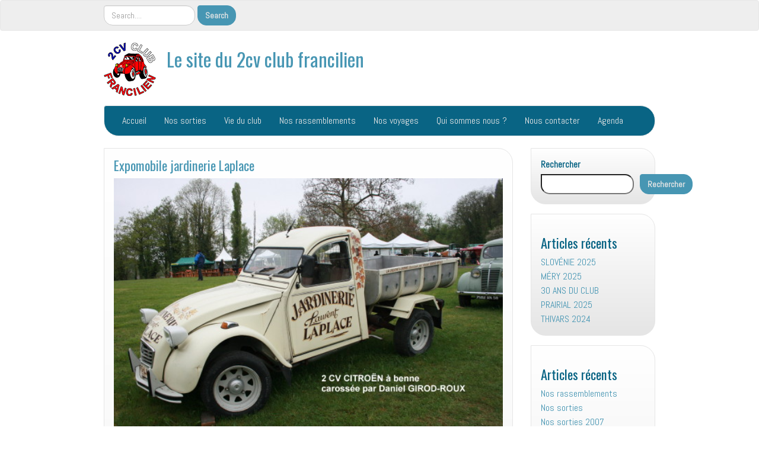

--- FILE ---
content_type: text/html; charset=UTF-8
request_url: https://2cvclubfrancilien.fr/expomobile-jardinerie-laplace
body_size: 16779
content:
<!DOCTYPE html>
<!--[if IE 7]>
<html class="ie ie7" lang="fr-FR">
<![endif]-->
<!--[if IE 8]>
<html class="ie ie8" lang="fr-FR">
<![endif]-->
<!--[if !(IE 7) | !(IE 8)  ]><!-->
<html lang="fr-FR">
<!--<![endif]-->
<head>
<meta charset="UTF-8" />
<meta http-equiv="X-UA-Compatible" content="IE=edge">
<meta name="viewport" content="width=device-width, initial-scale=1">
<link rel="profile" href="http://gmpg.org/xfn/11" />
<link rel="pingback" href="https://2cvclubfrancilien.fr/xmlrpc.php" />
<!--[if lt IE 9]>
<script src="https://2cvclubfrancilien.fr/wp-content/themes/iamsocial/js/html5.js" type="text/javascript"></script>
<![endif]-->

<title>Expomobile jardinerie Laplace &#8211; Le site du 2cv club francilien</title>
<meta name='robots' content='max-image-preview:large' />
<link rel="alternate" type="application/rss+xml" title="Le site du 2cv club francilien &raquo; Flux" href="https://2cvclubfrancilien.fr/feed" />
<link rel="alternate" type="application/rss+xml" title="Le site du 2cv club francilien &raquo; Flux des commentaires" href="https://2cvclubfrancilien.fr/comments/feed" />
<link rel="alternate" type="text/calendar" title="Le site du 2cv club francilien &raquo; Flux iCal" href="https://2cvclubfrancilien.fr/events/?ical=1" />
<link rel="alternate" title="oEmbed (JSON)" type="application/json+oembed" href="https://2cvclubfrancilien.fr/wp-json/oembed/1.0/embed?url=https%3A%2F%2F2cvclubfrancilien.fr%2Fexpomobile-jardinerie-laplace" />
<link rel="alternate" title="oEmbed (XML)" type="text/xml+oembed" href="https://2cvclubfrancilien.fr/wp-json/oembed/1.0/embed?url=https%3A%2F%2F2cvclubfrancilien.fr%2Fexpomobile-jardinerie-laplace&#038;format=xml" />
<style id='wp-img-auto-sizes-contain-inline-css' type='text/css'>
img:is([sizes=auto i],[sizes^="auto," i]){contain-intrinsic-size:3000px 1500px}
/*# sourceURL=wp-img-auto-sizes-contain-inline-css */
</style>
<style id='wp-emoji-styles-inline-css' type='text/css'>

	img.wp-smiley, img.emoji {
		display: inline !important;
		border: none !important;
		box-shadow: none !important;
		height: 1em !important;
		width: 1em !important;
		margin: 0 0.07em !important;
		vertical-align: -0.1em !important;
		background: none !important;
		padding: 0 !important;
	}
/*# sourceURL=wp-emoji-styles-inline-css */
</style>
<link rel='stylesheet' id='wp-block-library-css' href='https://2cvclubfrancilien.fr/wp-includes/css/dist/block-library/style.min.css?ver=6.9' type='text/css' media='all' />
<style id='wp-block-categories-inline-css' type='text/css'>
.wp-block-categories{box-sizing:border-box}.wp-block-categories.alignleft{margin-right:2em}.wp-block-categories.alignright{margin-left:2em}.wp-block-categories.wp-block-categories-dropdown.aligncenter{text-align:center}.wp-block-categories .wp-block-categories__label{display:block;width:100%}
/*# sourceURL=https://2cvclubfrancilien.fr/wp-includes/blocks/categories/style.min.css */
</style>
<style id='wp-block-gallery-inline-css' type='text/css'>
.blocks-gallery-grid:not(.has-nested-images),.wp-block-gallery:not(.has-nested-images){display:flex;flex-wrap:wrap;list-style-type:none;margin:0;padding:0}.blocks-gallery-grid:not(.has-nested-images) .blocks-gallery-image,.blocks-gallery-grid:not(.has-nested-images) .blocks-gallery-item,.wp-block-gallery:not(.has-nested-images) .blocks-gallery-image,.wp-block-gallery:not(.has-nested-images) .blocks-gallery-item{display:flex;flex-direction:column;flex-grow:1;justify-content:center;margin:0 1em 1em 0;position:relative;width:calc(50% - 1em)}.blocks-gallery-grid:not(.has-nested-images) .blocks-gallery-image:nth-of-type(2n),.blocks-gallery-grid:not(.has-nested-images) .blocks-gallery-item:nth-of-type(2n),.wp-block-gallery:not(.has-nested-images) .blocks-gallery-image:nth-of-type(2n),.wp-block-gallery:not(.has-nested-images) .blocks-gallery-item:nth-of-type(2n){margin-right:0}.blocks-gallery-grid:not(.has-nested-images) .blocks-gallery-image figure,.blocks-gallery-grid:not(.has-nested-images) .blocks-gallery-item figure,.wp-block-gallery:not(.has-nested-images) .blocks-gallery-image figure,.wp-block-gallery:not(.has-nested-images) .blocks-gallery-item figure{align-items:flex-end;display:flex;height:100%;justify-content:flex-start;margin:0}.blocks-gallery-grid:not(.has-nested-images) .blocks-gallery-image img,.blocks-gallery-grid:not(.has-nested-images) .blocks-gallery-item img,.wp-block-gallery:not(.has-nested-images) .blocks-gallery-image img,.wp-block-gallery:not(.has-nested-images) .blocks-gallery-item img{display:block;height:auto;max-width:100%;width:auto}.blocks-gallery-grid:not(.has-nested-images) .blocks-gallery-image figcaption,.blocks-gallery-grid:not(.has-nested-images) .blocks-gallery-item figcaption,.wp-block-gallery:not(.has-nested-images) .blocks-gallery-image figcaption,.wp-block-gallery:not(.has-nested-images) .blocks-gallery-item figcaption{background:linear-gradient(0deg,#000000b3,#0000004d 70%,#0000);bottom:0;box-sizing:border-box;color:#fff;font-size:.8em;margin:0;max-height:100%;overflow:auto;padding:3em .77em .7em;position:absolute;text-align:center;width:100%;z-index:2}.blocks-gallery-grid:not(.has-nested-images) .blocks-gallery-image figcaption img,.blocks-gallery-grid:not(.has-nested-images) .blocks-gallery-item figcaption img,.wp-block-gallery:not(.has-nested-images) .blocks-gallery-image figcaption img,.wp-block-gallery:not(.has-nested-images) .blocks-gallery-item figcaption img{display:inline}.blocks-gallery-grid:not(.has-nested-images) figcaption,.wp-block-gallery:not(.has-nested-images) figcaption{flex-grow:1}.blocks-gallery-grid:not(.has-nested-images).is-cropped .blocks-gallery-image a,.blocks-gallery-grid:not(.has-nested-images).is-cropped .blocks-gallery-image img,.blocks-gallery-grid:not(.has-nested-images).is-cropped .blocks-gallery-item a,.blocks-gallery-grid:not(.has-nested-images).is-cropped .blocks-gallery-item img,.wp-block-gallery:not(.has-nested-images).is-cropped .blocks-gallery-image a,.wp-block-gallery:not(.has-nested-images).is-cropped .blocks-gallery-image img,.wp-block-gallery:not(.has-nested-images).is-cropped .blocks-gallery-item a,.wp-block-gallery:not(.has-nested-images).is-cropped .blocks-gallery-item img{flex:1;height:100%;object-fit:cover;width:100%}.blocks-gallery-grid:not(.has-nested-images).columns-1 .blocks-gallery-image,.blocks-gallery-grid:not(.has-nested-images).columns-1 .blocks-gallery-item,.wp-block-gallery:not(.has-nested-images).columns-1 .blocks-gallery-image,.wp-block-gallery:not(.has-nested-images).columns-1 .blocks-gallery-item{margin-right:0;width:100%}@media (min-width:600px){.blocks-gallery-grid:not(.has-nested-images).columns-3 .blocks-gallery-image,.blocks-gallery-grid:not(.has-nested-images).columns-3 .blocks-gallery-item,.wp-block-gallery:not(.has-nested-images).columns-3 .blocks-gallery-image,.wp-block-gallery:not(.has-nested-images).columns-3 .blocks-gallery-item{margin-right:1em;width:calc(33.33333% - .66667em)}.blocks-gallery-grid:not(.has-nested-images).columns-4 .blocks-gallery-image,.blocks-gallery-grid:not(.has-nested-images).columns-4 .blocks-gallery-item,.wp-block-gallery:not(.has-nested-images).columns-4 .blocks-gallery-image,.wp-block-gallery:not(.has-nested-images).columns-4 .blocks-gallery-item{margin-right:1em;width:calc(25% - .75em)}.blocks-gallery-grid:not(.has-nested-images).columns-5 .blocks-gallery-image,.blocks-gallery-grid:not(.has-nested-images).columns-5 .blocks-gallery-item,.wp-block-gallery:not(.has-nested-images).columns-5 .blocks-gallery-image,.wp-block-gallery:not(.has-nested-images).columns-5 .blocks-gallery-item{margin-right:1em;width:calc(20% - .8em)}.blocks-gallery-grid:not(.has-nested-images).columns-6 .blocks-gallery-image,.blocks-gallery-grid:not(.has-nested-images).columns-6 .blocks-gallery-item,.wp-block-gallery:not(.has-nested-images).columns-6 .blocks-gallery-image,.wp-block-gallery:not(.has-nested-images).columns-6 .blocks-gallery-item{margin-right:1em;width:calc(16.66667% - .83333em)}.blocks-gallery-grid:not(.has-nested-images).columns-7 .blocks-gallery-image,.blocks-gallery-grid:not(.has-nested-images).columns-7 .blocks-gallery-item,.wp-block-gallery:not(.has-nested-images).columns-7 .blocks-gallery-image,.wp-block-gallery:not(.has-nested-images).columns-7 .blocks-gallery-item{margin-right:1em;width:calc(14.28571% - .85714em)}.blocks-gallery-grid:not(.has-nested-images).columns-8 .blocks-gallery-image,.blocks-gallery-grid:not(.has-nested-images).columns-8 .blocks-gallery-item,.wp-block-gallery:not(.has-nested-images).columns-8 .blocks-gallery-image,.wp-block-gallery:not(.has-nested-images).columns-8 .blocks-gallery-item{margin-right:1em;width:calc(12.5% - .875em)}.blocks-gallery-grid:not(.has-nested-images).columns-1 .blocks-gallery-image:nth-of-type(1n),.blocks-gallery-grid:not(.has-nested-images).columns-1 .blocks-gallery-item:nth-of-type(1n),.blocks-gallery-grid:not(.has-nested-images).columns-2 .blocks-gallery-image:nth-of-type(2n),.blocks-gallery-grid:not(.has-nested-images).columns-2 .blocks-gallery-item:nth-of-type(2n),.blocks-gallery-grid:not(.has-nested-images).columns-3 .blocks-gallery-image:nth-of-type(3n),.blocks-gallery-grid:not(.has-nested-images).columns-3 .blocks-gallery-item:nth-of-type(3n),.blocks-gallery-grid:not(.has-nested-images).columns-4 .blocks-gallery-image:nth-of-type(4n),.blocks-gallery-grid:not(.has-nested-images).columns-4 .blocks-gallery-item:nth-of-type(4n),.blocks-gallery-grid:not(.has-nested-images).columns-5 .blocks-gallery-image:nth-of-type(5n),.blocks-gallery-grid:not(.has-nested-images).columns-5 .blocks-gallery-item:nth-of-type(5n),.blocks-gallery-grid:not(.has-nested-images).columns-6 .blocks-gallery-image:nth-of-type(6n),.blocks-gallery-grid:not(.has-nested-images).columns-6 .blocks-gallery-item:nth-of-type(6n),.blocks-gallery-grid:not(.has-nested-images).columns-7 .blocks-gallery-image:nth-of-type(7n),.blocks-gallery-grid:not(.has-nested-images).columns-7 .blocks-gallery-item:nth-of-type(7n),.blocks-gallery-grid:not(.has-nested-images).columns-8 .blocks-gallery-image:nth-of-type(8n),.blocks-gallery-grid:not(.has-nested-images).columns-8 .blocks-gallery-item:nth-of-type(8n),.wp-block-gallery:not(.has-nested-images).columns-1 .blocks-gallery-image:nth-of-type(1n),.wp-block-gallery:not(.has-nested-images).columns-1 .blocks-gallery-item:nth-of-type(1n),.wp-block-gallery:not(.has-nested-images).columns-2 .blocks-gallery-image:nth-of-type(2n),.wp-block-gallery:not(.has-nested-images).columns-2 .blocks-gallery-item:nth-of-type(2n),.wp-block-gallery:not(.has-nested-images).columns-3 .blocks-gallery-image:nth-of-type(3n),.wp-block-gallery:not(.has-nested-images).columns-3 .blocks-gallery-item:nth-of-type(3n),.wp-block-gallery:not(.has-nested-images).columns-4 .blocks-gallery-image:nth-of-type(4n),.wp-block-gallery:not(.has-nested-images).columns-4 .blocks-gallery-item:nth-of-type(4n),.wp-block-gallery:not(.has-nested-images).columns-5 .blocks-gallery-image:nth-of-type(5n),.wp-block-gallery:not(.has-nested-images).columns-5 .blocks-gallery-item:nth-of-type(5n),.wp-block-gallery:not(.has-nested-images).columns-6 .blocks-gallery-image:nth-of-type(6n),.wp-block-gallery:not(.has-nested-images).columns-6 .blocks-gallery-item:nth-of-type(6n),.wp-block-gallery:not(.has-nested-images).columns-7 .blocks-gallery-image:nth-of-type(7n),.wp-block-gallery:not(.has-nested-images).columns-7 .blocks-gallery-item:nth-of-type(7n),.wp-block-gallery:not(.has-nested-images).columns-8 .blocks-gallery-image:nth-of-type(8n),.wp-block-gallery:not(.has-nested-images).columns-8 .blocks-gallery-item:nth-of-type(8n){margin-right:0}}.blocks-gallery-grid:not(.has-nested-images) .blocks-gallery-image:last-child,.blocks-gallery-grid:not(.has-nested-images) .blocks-gallery-item:last-child,.wp-block-gallery:not(.has-nested-images) .blocks-gallery-image:last-child,.wp-block-gallery:not(.has-nested-images) .blocks-gallery-item:last-child{margin-right:0}.blocks-gallery-grid:not(.has-nested-images).alignleft,.blocks-gallery-grid:not(.has-nested-images).alignright,.wp-block-gallery:not(.has-nested-images).alignleft,.wp-block-gallery:not(.has-nested-images).alignright{max-width:420px;width:100%}.blocks-gallery-grid:not(.has-nested-images).aligncenter .blocks-gallery-item figure,.wp-block-gallery:not(.has-nested-images).aligncenter .blocks-gallery-item figure{justify-content:center}.wp-block-gallery:not(.is-cropped) .blocks-gallery-item{align-self:flex-start}figure.wp-block-gallery.has-nested-images{align-items:normal}.wp-block-gallery.has-nested-images figure.wp-block-image:not(#individual-image){margin:0;width:calc(50% - var(--wp--style--unstable-gallery-gap, 16px)/2)}.wp-block-gallery.has-nested-images figure.wp-block-image{box-sizing:border-box;display:flex;flex-direction:column;flex-grow:1;justify-content:center;max-width:100%;position:relative}.wp-block-gallery.has-nested-images figure.wp-block-image>a,.wp-block-gallery.has-nested-images figure.wp-block-image>div{flex-direction:column;flex-grow:1;margin:0}.wp-block-gallery.has-nested-images figure.wp-block-image img{display:block;height:auto;max-width:100%!important;width:auto}.wp-block-gallery.has-nested-images figure.wp-block-image figcaption,.wp-block-gallery.has-nested-images figure.wp-block-image:has(figcaption):before{bottom:0;left:0;max-height:100%;position:absolute;right:0}.wp-block-gallery.has-nested-images figure.wp-block-image:has(figcaption):before{backdrop-filter:blur(3px);content:"";height:100%;-webkit-mask-image:linear-gradient(0deg,#000 20%,#0000);mask-image:linear-gradient(0deg,#000 20%,#0000);max-height:40%;pointer-events:none}.wp-block-gallery.has-nested-images figure.wp-block-image figcaption{box-sizing:border-box;color:#fff;font-size:13px;margin:0;overflow:auto;padding:1em;text-align:center;text-shadow:0 0 1.5px #000}.wp-block-gallery.has-nested-images figure.wp-block-image figcaption::-webkit-scrollbar{height:12px;width:12px}.wp-block-gallery.has-nested-images figure.wp-block-image figcaption::-webkit-scrollbar-track{background-color:initial}.wp-block-gallery.has-nested-images figure.wp-block-image figcaption::-webkit-scrollbar-thumb{background-clip:padding-box;background-color:initial;border:3px solid #0000;border-radius:8px}.wp-block-gallery.has-nested-images figure.wp-block-image figcaption:focus-within::-webkit-scrollbar-thumb,.wp-block-gallery.has-nested-images figure.wp-block-image figcaption:focus::-webkit-scrollbar-thumb,.wp-block-gallery.has-nested-images figure.wp-block-image figcaption:hover::-webkit-scrollbar-thumb{background-color:#fffc}.wp-block-gallery.has-nested-images figure.wp-block-image figcaption{scrollbar-color:#0000 #0000;scrollbar-gutter:stable both-edges;scrollbar-width:thin}.wp-block-gallery.has-nested-images figure.wp-block-image figcaption:focus,.wp-block-gallery.has-nested-images figure.wp-block-image figcaption:focus-within,.wp-block-gallery.has-nested-images figure.wp-block-image figcaption:hover{scrollbar-color:#fffc #0000}.wp-block-gallery.has-nested-images figure.wp-block-image figcaption{will-change:transform}@media (hover:none){.wp-block-gallery.has-nested-images figure.wp-block-image figcaption{scrollbar-color:#fffc #0000}}.wp-block-gallery.has-nested-images figure.wp-block-image figcaption{background:linear-gradient(0deg,#0006,#0000)}.wp-block-gallery.has-nested-images figure.wp-block-image figcaption img{display:inline}.wp-block-gallery.has-nested-images figure.wp-block-image figcaption a{color:inherit}.wp-block-gallery.has-nested-images figure.wp-block-image.has-custom-border img{box-sizing:border-box}.wp-block-gallery.has-nested-images figure.wp-block-image.has-custom-border>a,.wp-block-gallery.has-nested-images figure.wp-block-image.has-custom-border>div,.wp-block-gallery.has-nested-images figure.wp-block-image.is-style-rounded>a,.wp-block-gallery.has-nested-images figure.wp-block-image.is-style-rounded>div{flex:1 1 auto}.wp-block-gallery.has-nested-images figure.wp-block-image.has-custom-border figcaption,.wp-block-gallery.has-nested-images figure.wp-block-image.is-style-rounded figcaption{background:none;color:inherit;flex:initial;margin:0;padding:10px 10px 9px;position:relative;text-shadow:none}.wp-block-gallery.has-nested-images figure.wp-block-image.has-custom-border:before,.wp-block-gallery.has-nested-images figure.wp-block-image.is-style-rounded:before{content:none}.wp-block-gallery.has-nested-images figcaption{flex-basis:100%;flex-grow:1;text-align:center}.wp-block-gallery.has-nested-images:not(.is-cropped) figure.wp-block-image:not(#individual-image){margin-bottom:auto;margin-top:0}.wp-block-gallery.has-nested-images.is-cropped figure.wp-block-image:not(#individual-image){align-self:inherit}.wp-block-gallery.has-nested-images.is-cropped figure.wp-block-image:not(#individual-image)>a,.wp-block-gallery.has-nested-images.is-cropped figure.wp-block-image:not(#individual-image)>div:not(.components-drop-zone){display:flex}.wp-block-gallery.has-nested-images.is-cropped figure.wp-block-image:not(#individual-image) a,.wp-block-gallery.has-nested-images.is-cropped figure.wp-block-image:not(#individual-image) img{flex:1 0 0%;height:100%;object-fit:cover;width:100%}.wp-block-gallery.has-nested-images.columns-1 figure.wp-block-image:not(#individual-image){width:100%}@media (min-width:600px){.wp-block-gallery.has-nested-images.columns-3 figure.wp-block-image:not(#individual-image){width:calc(33.33333% - var(--wp--style--unstable-gallery-gap, 16px)*.66667)}.wp-block-gallery.has-nested-images.columns-4 figure.wp-block-image:not(#individual-image){width:calc(25% - var(--wp--style--unstable-gallery-gap, 16px)*.75)}.wp-block-gallery.has-nested-images.columns-5 figure.wp-block-image:not(#individual-image){width:calc(20% - var(--wp--style--unstable-gallery-gap, 16px)*.8)}.wp-block-gallery.has-nested-images.columns-6 figure.wp-block-image:not(#individual-image){width:calc(16.66667% - var(--wp--style--unstable-gallery-gap, 16px)*.83333)}.wp-block-gallery.has-nested-images.columns-7 figure.wp-block-image:not(#individual-image){width:calc(14.28571% - var(--wp--style--unstable-gallery-gap, 16px)*.85714)}.wp-block-gallery.has-nested-images.columns-8 figure.wp-block-image:not(#individual-image){width:calc(12.5% - var(--wp--style--unstable-gallery-gap, 16px)*.875)}.wp-block-gallery.has-nested-images.columns-default figure.wp-block-image:not(#individual-image){width:calc(33.33% - var(--wp--style--unstable-gallery-gap, 16px)*.66667)}.wp-block-gallery.has-nested-images.columns-default figure.wp-block-image:not(#individual-image):first-child:nth-last-child(2),.wp-block-gallery.has-nested-images.columns-default figure.wp-block-image:not(#individual-image):first-child:nth-last-child(2)~figure.wp-block-image:not(#individual-image){width:calc(50% - var(--wp--style--unstable-gallery-gap, 16px)*.5)}.wp-block-gallery.has-nested-images.columns-default figure.wp-block-image:not(#individual-image):first-child:last-child{width:100%}}.wp-block-gallery.has-nested-images.alignleft,.wp-block-gallery.has-nested-images.alignright{max-width:420px;width:100%}.wp-block-gallery.has-nested-images.aligncenter{justify-content:center}
/*# sourceURL=https://2cvclubfrancilien.fr/wp-includes/blocks/gallery/style.min.css */
</style>
<style id='wp-block-heading-inline-css' type='text/css'>
h1:where(.wp-block-heading).has-background,h2:where(.wp-block-heading).has-background,h3:where(.wp-block-heading).has-background,h4:where(.wp-block-heading).has-background,h5:where(.wp-block-heading).has-background,h6:where(.wp-block-heading).has-background{padding:1.25em 2.375em}h1.has-text-align-left[style*=writing-mode]:where([style*=vertical-lr]),h1.has-text-align-right[style*=writing-mode]:where([style*=vertical-rl]),h2.has-text-align-left[style*=writing-mode]:where([style*=vertical-lr]),h2.has-text-align-right[style*=writing-mode]:where([style*=vertical-rl]),h3.has-text-align-left[style*=writing-mode]:where([style*=vertical-lr]),h3.has-text-align-right[style*=writing-mode]:where([style*=vertical-rl]),h4.has-text-align-left[style*=writing-mode]:where([style*=vertical-lr]),h4.has-text-align-right[style*=writing-mode]:where([style*=vertical-rl]),h5.has-text-align-left[style*=writing-mode]:where([style*=vertical-lr]),h5.has-text-align-right[style*=writing-mode]:where([style*=vertical-rl]),h6.has-text-align-left[style*=writing-mode]:where([style*=vertical-lr]),h6.has-text-align-right[style*=writing-mode]:where([style*=vertical-rl]){rotate:180deg}
/*# sourceURL=https://2cvclubfrancilien.fr/wp-includes/blocks/heading/style.min.css */
</style>
<style id='wp-block-latest-posts-inline-css' type='text/css'>
.wp-block-latest-posts{box-sizing:border-box}.wp-block-latest-posts.alignleft{margin-right:2em}.wp-block-latest-posts.alignright{margin-left:2em}.wp-block-latest-posts.wp-block-latest-posts__list{list-style:none}.wp-block-latest-posts.wp-block-latest-posts__list li{clear:both;overflow-wrap:break-word}.wp-block-latest-posts.is-grid{display:flex;flex-wrap:wrap}.wp-block-latest-posts.is-grid li{margin:0 1.25em 1.25em 0;width:100%}@media (min-width:600px){.wp-block-latest-posts.columns-2 li{width:calc(50% - .625em)}.wp-block-latest-posts.columns-2 li:nth-child(2n){margin-right:0}.wp-block-latest-posts.columns-3 li{width:calc(33.33333% - .83333em)}.wp-block-latest-posts.columns-3 li:nth-child(3n){margin-right:0}.wp-block-latest-posts.columns-4 li{width:calc(25% - .9375em)}.wp-block-latest-posts.columns-4 li:nth-child(4n){margin-right:0}.wp-block-latest-posts.columns-5 li{width:calc(20% - 1em)}.wp-block-latest-posts.columns-5 li:nth-child(5n){margin-right:0}.wp-block-latest-posts.columns-6 li{width:calc(16.66667% - 1.04167em)}.wp-block-latest-posts.columns-6 li:nth-child(6n){margin-right:0}}:root :where(.wp-block-latest-posts.is-grid){padding:0}:root :where(.wp-block-latest-posts.wp-block-latest-posts__list){padding-left:0}.wp-block-latest-posts__post-author,.wp-block-latest-posts__post-date{display:block;font-size:.8125em}.wp-block-latest-posts__post-excerpt,.wp-block-latest-posts__post-full-content{margin-bottom:1em;margin-top:.5em}.wp-block-latest-posts__featured-image a{display:inline-block}.wp-block-latest-posts__featured-image img{height:auto;max-width:100%;width:auto}.wp-block-latest-posts__featured-image.alignleft{float:left;margin-right:1em}.wp-block-latest-posts__featured-image.alignright{float:right;margin-left:1em}.wp-block-latest-posts__featured-image.aligncenter{margin-bottom:1em;text-align:center}
/*# sourceURL=https://2cvclubfrancilien.fr/wp-includes/blocks/latest-posts/style.min.css */
</style>
<style id='wp-block-search-inline-css' type='text/css'>
.wp-block-search__button{margin-left:10px;word-break:normal}.wp-block-search__button.has-icon{line-height:0}.wp-block-search__button svg{height:1.25em;min-height:24px;min-width:24px;width:1.25em;fill:currentColor;vertical-align:text-bottom}:where(.wp-block-search__button){border:1px solid #ccc;padding:6px 10px}.wp-block-search__inside-wrapper{display:flex;flex:auto;flex-wrap:nowrap;max-width:100%}.wp-block-search__label{width:100%}.wp-block-search.wp-block-search__button-only .wp-block-search__button{box-sizing:border-box;display:flex;flex-shrink:0;justify-content:center;margin-left:0;max-width:100%}.wp-block-search.wp-block-search__button-only .wp-block-search__inside-wrapper{min-width:0!important;transition-property:width}.wp-block-search.wp-block-search__button-only .wp-block-search__input{flex-basis:100%;transition-duration:.3s}.wp-block-search.wp-block-search__button-only.wp-block-search__searchfield-hidden,.wp-block-search.wp-block-search__button-only.wp-block-search__searchfield-hidden .wp-block-search__inside-wrapper{overflow:hidden}.wp-block-search.wp-block-search__button-only.wp-block-search__searchfield-hidden .wp-block-search__input{border-left-width:0!important;border-right-width:0!important;flex-basis:0;flex-grow:0;margin:0;min-width:0!important;padding-left:0!important;padding-right:0!important;width:0!important}:where(.wp-block-search__input){appearance:none;border:1px solid #949494;flex-grow:1;font-family:inherit;font-size:inherit;font-style:inherit;font-weight:inherit;letter-spacing:inherit;line-height:inherit;margin-left:0;margin-right:0;min-width:3rem;padding:8px;text-decoration:unset!important;text-transform:inherit}:where(.wp-block-search__button-inside .wp-block-search__inside-wrapper){background-color:#fff;border:1px solid #949494;box-sizing:border-box;padding:4px}:where(.wp-block-search__button-inside .wp-block-search__inside-wrapper) .wp-block-search__input{border:none;border-radius:0;padding:0 4px}:where(.wp-block-search__button-inside .wp-block-search__inside-wrapper) .wp-block-search__input:focus{outline:none}:where(.wp-block-search__button-inside .wp-block-search__inside-wrapper) :where(.wp-block-search__button){padding:4px 8px}.wp-block-search.aligncenter .wp-block-search__inside-wrapper{margin:auto}.wp-block[data-align=right] .wp-block-search.wp-block-search__button-only .wp-block-search__inside-wrapper{float:right}
/*# sourceURL=https://2cvclubfrancilien.fr/wp-includes/blocks/search/style.min.css */
</style>
<style id='wp-block-group-inline-css' type='text/css'>
.wp-block-group{box-sizing:border-box}:where(.wp-block-group.wp-block-group-is-layout-constrained){position:relative}
/*# sourceURL=https://2cvclubfrancilien.fr/wp-includes/blocks/group/style.min.css */
</style>
<style id='wp-block-paragraph-inline-css' type='text/css'>
.is-small-text{font-size:.875em}.is-regular-text{font-size:1em}.is-large-text{font-size:2.25em}.is-larger-text{font-size:3em}.has-drop-cap:not(:focus):first-letter{float:left;font-size:8.4em;font-style:normal;font-weight:100;line-height:.68;margin:.05em .1em 0 0;text-transform:uppercase}body.rtl .has-drop-cap:not(:focus):first-letter{float:none;margin-left:.1em}p.has-drop-cap.has-background{overflow:hidden}:root :where(p.has-background){padding:1.25em 2.375em}:where(p.has-text-color:not(.has-link-color)) a{color:inherit}p.has-text-align-left[style*="writing-mode:vertical-lr"],p.has-text-align-right[style*="writing-mode:vertical-rl"]{rotate:180deg}
/*# sourceURL=https://2cvclubfrancilien.fr/wp-includes/blocks/paragraph/style.min.css */
</style>
<style id='global-styles-inline-css' type='text/css'>
:root{--wp--preset--aspect-ratio--square: 1;--wp--preset--aspect-ratio--4-3: 4/3;--wp--preset--aspect-ratio--3-4: 3/4;--wp--preset--aspect-ratio--3-2: 3/2;--wp--preset--aspect-ratio--2-3: 2/3;--wp--preset--aspect-ratio--16-9: 16/9;--wp--preset--aspect-ratio--9-16: 9/16;--wp--preset--color--black: #000000;--wp--preset--color--cyan-bluish-gray: #abb8c3;--wp--preset--color--white: #ffffff;--wp--preset--color--pale-pink: #f78da7;--wp--preset--color--vivid-red: #cf2e2e;--wp--preset--color--luminous-vivid-orange: #ff6900;--wp--preset--color--luminous-vivid-amber: #fcb900;--wp--preset--color--light-green-cyan: #7bdcb5;--wp--preset--color--vivid-green-cyan: #00d084;--wp--preset--color--pale-cyan-blue: #8ed1fc;--wp--preset--color--vivid-cyan-blue: #0693e3;--wp--preset--color--vivid-purple: #9b51e0;--wp--preset--gradient--vivid-cyan-blue-to-vivid-purple: linear-gradient(135deg,rgb(6,147,227) 0%,rgb(155,81,224) 100%);--wp--preset--gradient--light-green-cyan-to-vivid-green-cyan: linear-gradient(135deg,rgb(122,220,180) 0%,rgb(0,208,130) 100%);--wp--preset--gradient--luminous-vivid-amber-to-luminous-vivid-orange: linear-gradient(135deg,rgb(252,185,0) 0%,rgb(255,105,0) 100%);--wp--preset--gradient--luminous-vivid-orange-to-vivid-red: linear-gradient(135deg,rgb(255,105,0) 0%,rgb(207,46,46) 100%);--wp--preset--gradient--very-light-gray-to-cyan-bluish-gray: linear-gradient(135deg,rgb(238,238,238) 0%,rgb(169,184,195) 100%);--wp--preset--gradient--cool-to-warm-spectrum: linear-gradient(135deg,rgb(74,234,220) 0%,rgb(151,120,209) 20%,rgb(207,42,186) 40%,rgb(238,44,130) 60%,rgb(251,105,98) 80%,rgb(254,248,76) 100%);--wp--preset--gradient--blush-light-purple: linear-gradient(135deg,rgb(255,206,236) 0%,rgb(152,150,240) 100%);--wp--preset--gradient--blush-bordeaux: linear-gradient(135deg,rgb(254,205,165) 0%,rgb(254,45,45) 50%,rgb(107,0,62) 100%);--wp--preset--gradient--luminous-dusk: linear-gradient(135deg,rgb(255,203,112) 0%,rgb(199,81,192) 50%,rgb(65,88,208) 100%);--wp--preset--gradient--pale-ocean: linear-gradient(135deg,rgb(255,245,203) 0%,rgb(182,227,212) 50%,rgb(51,167,181) 100%);--wp--preset--gradient--electric-grass: linear-gradient(135deg,rgb(202,248,128) 0%,rgb(113,206,126) 100%);--wp--preset--gradient--midnight: linear-gradient(135deg,rgb(2,3,129) 0%,rgb(40,116,252) 100%);--wp--preset--font-size--small: 13px;--wp--preset--font-size--medium: 20px;--wp--preset--font-size--large: 36px;--wp--preset--font-size--x-large: 42px;--wp--preset--spacing--20: 0.44rem;--wp--preset--spacing--30: 0.67rem;--wp--preset--spacing--40: 1rem;--wp--preset--spacing--50: 1.5rem;--wp--preset--spacing--60: 2.25rem;--wp--preset--spacing--70: 3.38rem;--wp--preset--spacing--80: 5.06rem;--wp--preset--shadow--natural: 6px 6px 9px rgba(0, 0, 0, 0.2);--wp--preset--shadow--deep: 12px 12px 50px rgba(0, 0, 0, 0.4);--wp--preset--shadow--sharp: 6px 6px 0px rgba(0, 0, 0, 0.2);--wp--preset--shadow--outlined: 6px 6px 0px -3px rgb(255, 255, 255), 6px 6px rgb(0, 0, 0);--wp--preset--shadow--crisp: 6px 6px 0px rgb(0, 0, 0);}:where(.is-layout-flex){gap: 0.5em;}:where(.is-layout-grid){gap: 0.5em;}body .is-layout-flex{display: flex;}.is-layout-flex{flex-wrap: wrap;align-items: center;}.is-layout-flex > :is(*, div){margin: 0;}body .is-layout-grid{display: grid;}.is-layout-grid > :is(*, div){margin: 0;}:where(.wp-block-columns.is-layout-flex){gap: 2em;}:where(.wp-block-columns.is-layout-grid){gap: 2em;}:where(.wp-block-post-template.is-layout-flex){gap: 1.25em;}:where(.wp-block-post-template.is-layout-grid){gap: 1.25em;}.has-black-color{color: var(--wp--preset--color--black) !important;}.has-cyan-bluish-gray-color{color: var(--wp--preset--color--cyan-bluish-gray) !important;}.has-white-color{color: var(--wp--preset--color--white) !important;}.has-pale-pink-color{color: var(--wp--preset--color--pale-pink) !important;}.has-vivid-red-color{color: var(--wp--preset--color--vivid-red) !important;}.has-luminous-vivid-orange-color{color: var(--wp--preset--color--luminous-vivid-orange) !important;}.has-luminous-vivid-amber-color{color: var(--wp--preset--color--luminous-vivid-amber) !important;}.has-light-green-cyan-color{color: var(--wp--preset--color--light-green-cyan) !important;}.has-vivid-green-cyan-color{color: var(--wp--preset--color--vivid-green-cyan) !important;}.has-pale-cyan-blue-color{color: var(--wp--preset--color--pale-cyan-blue) !important;}.has-vivid-cyan-blue-color{color: var(--wp--preset--color--vivid-cyan-blue) !important;}.has-vivid-purple-color{color: var(--wp--preset--color--vivid-purple) !important;}.has-black-background-color{background-color: var(--wp--preset--color--black) !important;}.has-cyan-bluish-gray-background-color{background-color: var(--wp--preset--color--cyan-bluish-gray) !important;}.has-white-background-color{background-color: var(--wp--preset--color--white) !important;}.has-pale-pink-background-color{background-color: var(--wp--preset--color--pale-pink) !important;}.has-vivid-red-background-color{background-color: var(--wp--preset--color--vivid-red) !important;}.has-luminous-vivid-orange-background-color{background-color: var(--wp--preset--color--luminous-vivid-orange) !important;}.has-luminous-vivid-amber-background-color{background-color: var(--wp--preset--color--luminous-vivid-amber) !important;}.has-light-green-cyan-background-color{background-color: var(--wp--preset--color--light-green-cyan) !important;}.has-vivid-green-cyan-background-color{background-color: var(--wp--preset--color--vivid-green-cyan) !important;}.has-pale-cyan-blue-background-color{background-color: var(--wp--preset--color--pale-cyan-blue) !important;}.has-vivid-cyan-blue-background-color{background-color: var(--wp--preset--color--vivid-cyan-blue) !important;}.has-vivid-purple-background-color{background-color: var(--wp--preset--color--vivid-purple) !important;}.has-black-border-color{border-color: var(--wp--preset--color--black) !important;}.has-cyan-bluish-gray-border-color{border-color: var(--wp--preset--color--cyan-bluish-gray) !important;}.has-white-border-color{border-color: var(--wp--preset--color--white) !important;}.has-pale-pink-border-color{border-color: var(--wp--preset--color--pale-pink) !important;}.has-vivid-red-border-color{border-color: var(--wp--preset--color--vivid-red) !important;}.has-luminous-vivid-orange-border-color{border-color: var(--wp--preset--color--luminous-vivid-orange) !important;}.has-luminous-vivid-amber-border-color{border-color: var(--wp--preset--color--luminous-vivid-amber) !important;}.has-light-green-cyan-border-color{border-color: var(--wp--preset--color--light-green-cyan) !important;}.has-vivid-green-cyan-border-color{border-color: var(--wp--preset--color--vivid-green-cyan) !important;}.has-pale-cyan-blue-border-color{border-color: var(--wp--preset--color--pale-cyan-blue) !important;}.has-vivid-cyan-blue-border-color{border-color: var(--wp--preset--color--vivid-cyan-blue) !important;}.has-vivid-purple-border-color{border-color: var(--wp--preset--color--vivid-purple) !important;}.has-vivid-cyan-blue-to-vivid-purple-gradient-background{background: var(--wp--preset--gradient--vivid-cyan-blue-to-vivid-purple) !important;}.has-light-green-cyan-to-vivid-green-cyan-gradient-background{background: var(--wp--preset--gradient--light-green-cyan-to-vivid-green-cyan) !important;}.has-luminous-vivid-amber-to-luminous-vivid-orange-gradient-background{background: var(--wp--preset--gradient--luminous-vivid-amber-to-luminous-vivid-orange) !important;}.has-luminous-vivid-orange-to-vivid-red-gradient-background{background: var(--wp--preset--gradient--luminous-vivid-orange-to-vivid-red) !important;}.has-very-light-gray-to-cyan-bluish-gray-gradient-background{background: var(--wp--preset--gradient--very-light-gray-to-cyan-bluish-gray) !important;}.has-cool-to-warm-spectrum-gradient-background{background: var(--wp--preset--gradient--cool-to-warm-spectrum) !important;}.has-blush-light-purple-gradient-background{background: var(--wp--preset--gradient--blush-light-purple) !important;}.has-blush-bordeaux-gradient-background{background: var(--wp--preset--gradient--blush-bordeaux) !important;}.has-luminous-dusk-gradient-background{background: var(--wp--preset--gradient--luminous-dusk) !important;}.has-pale-ocean-gradient-background{background: var(--wp--preset--gradient--pale-ocean) !important;}.has-electric-grass-gradient-background{background: var(--wp--preset--gradient--electric-grass) !important;}.has-midnight-gradient-background{background: var(--wp--preset--gradient--midnight) !important;}.has-small-font-size{font-size: var(--wp--preset--font-size--small) !important;}.has-medium-font-size{font-size: var(--wp--preset--font-size--medium) !important;}.has-large-font-size{font-size: var(--wp--preset--font-size--large) !important;}.has-x-large-font-size{font-size: var(--wp--preset--font-size--x-large) !important;}
/*# sourceURL=global-styles-inline-css */
</style>
<style id='core-block-supports-inline-css' type='text/css'>
.wp-block-gallery.wp-block-gallery-1{--wp--style--unstable-gallery-gap:var( --wp--style--gallery-gap-default, var( --gallery-block--gutter-size, var( --wp--style--block-gap, 0.5em ) ) );gap:var( --wp--style--gallery-gap-default, var( --gallery-block--gutter-size, var( --wp--style--block-gap, 0.5em ) ) );}
/*# sourceURL=core-block-supports-inline-css */
</style>

<style id='classic-theme-styles-inline-css' type='text/css'>
/*! This file is auto-generated */
.wp-block-button__link{color:#fff;background-color:#32373c;border-radius:9999px;box-shadow:none;text-decoration:none;padding:calc(.667em + 2px) calc(1.333em + 2px);font-size:1.125em}.wp-block-file__button{background:#32373c;color:#fff;text-decoration:none}
/*# sourceURL=/wp-includes/css/classic-themes.min.css */
</style>
<link rel='stylesheet' id='bsk-pdf-manager-pro-css-css' href='https://2cvclubfrancilien.fr/wp-content/plugins/bsk-pdf-manager/css/bsk-pdf-manager-pro.css?ver=1764508244' type='text/css' media='all' />
<link rel='stylesheet' id='style.css-css' href='https://2cvclubfrancilien.fr/wp-content/themes/iamsocial/css/style.css?ver=1.1.3' type='text/css' media='all' />
<link rel='stylesheet' id='tablepress-default-css' href='https://2cvclubfrancilien.fr/wp-content/plugins/tablepress/css/build/default.css?ver=3.2.6' type='text/css' media='all' />
<style id='kadence-blocks-global-variables-inline-css' type='text/css'>
:root {--global-kb-font-size-sm:clamp(0.8rem, 0.73rem + 0.217vw, 0.9rem);--global-kb-font-size-md:clamp(1.1rem, 0.995rem + 0.326vw, 1.25rem);--global-kb-font-size-lg:clamp(1.75rem, 1.576rem + 0.543vw, 2rem);--global-kb-font-size-xl:clamp(2.25rem, 1.728rem + 1.63vw, 3rem);--global-kb-font-size-xxl:clamp(2.5rem, 1.456rem + 3.26vw, 4rem);--global-kb-font-size-xxxl:clamp(2.75rem, 0.489rem + 7.065vw, 6rem);}:root {--global-palette1: #3182CE;--global-palette2: #2B6CB0;--global-palette3: #1A202C;--global-palette4: #2D3748;--global-palette5: #4A5568;--global-palette6: #718096;--global-palette7: #EDF2F7;--global-palette8: #F7FAFC;--global-palette9: #ffffff;}
/*# sourceURL=kadence-blocks-global-variables-inline-css */
</style>
<link rel='stylesheet' id='um_modal-css' href='https://2cvclubfrancilien.fr/wp-content/plugins/ultimate-member/assets/css/um-modal.min.css?ver=2.11.1' type='text/css' media='all' />
<link rel='stylesheet' id='um_ui-css' href='https://2cvclubfrancilien.fr/wp-content/plugins/ultimate-member/assets/libs/jquery-ui/jquery-ui.min.css?ver=1.13.2' type='text/css' media='all' />
<link rel='stylesheet' id='um_tipsy-css' href='https://2cvclubfrancilien.fr/wp-content/plugins/ultimate-member/assets/libs/tipsy/tipsy.min.css?ver=1.0.0a' type='text/css' media='all' />
<link rel='stylesheet' id='um_raty-css' href='https://2cvclubfrancilien.fr/wp-content/plugins/ultimate-member/assets/libs/raty/um-raty.min.css?ver=2.6.0' type='text/css' media='all' />
<link rel='stylesheet' id='select2-css' href='https://2cvclubfrancilien.fr/wp-content/plugins/ultimate-member/assets/libs/select2/select2.min.css?ver=4.0.13' type='text/css' media='all' />
<link rel='stylesheet' id='um_fileupload-css' href='https://2cvclubfrancilien.fr/wp-content/plugins/ultimate-member/assets/css/um-fileupload.min.css?ver=2.11.1' type='text/css' media='all' />
<link rel='stylesheet' id='um_confirm-css' href='https://2cvclubfrancilien.fr/wp-content/plugins/ultimate-member/assets/libs/um-confirm/um-confirm.min.css?ver=1.0' type='text/css' media='all' />
<link rel='stylesheet' id='um_datetime-css' href='https://2cvclubfrancilien.fr/wp-content/plugins/ultimate-member/assets/libs/pickadate/default.min.css?ver=3.6.2' type='text/css' media='all' />
<link rel='stylesheet' id='um_datetime_date-css' href='https://2cvclubfrancilien.fr/wp-content/plugins/ultimate-member/assets/libs/pickadate/default.date.min.css?ver=3.6.2' type='text/css' media='all' />
<link rel='stylesheet' id='um_datetime_time-css' href='https://2cvclubfrancilien.fr/wp-content/plugins/ultimate-member/assets/libs/pickadate/default.time.min.css?ver=3.6.2' type='text/css' media='all' />
<link rel='stylesheet' id='um_fonticons_ii-css' href='https://2cvclubfrancilien.fr/wp-content/plugins/ultimate-member/assets/libs/legacy/fonticons/fonticons-ii.min.css?ver=2.11.1' type='text/css' media='all' />
<link rel='stylesheet' id='um_fonticons_fa-css' href='https://2cvclubfrancilien.fr/wp-content/plugins/ultimate-member/assets/libs/legacy/fonticons/fonticons-fa.min.css?ver=2.11.1' type='text/css' media='all' />
<link rel='stylesheet' id='um_fontawesome-css' href='https://2cvclubfrancilien.fr/wp-content/plugins/ultimate-member/assets/css/um-fontawesome.min.css?ver=6.5.2' type='text/css' media='all' />
<link rel='stylesheet' id='um_common-css' href='https://2cvclubfrancilien.fr/wp-content/plugins/ultimate-member/assets/css/common.min.css?ver=2.11.1' type='text/css' media='all' />
<link rel='stylesheet' id='um_responsive-css' href='https://2cvclubfrancilien.fr/wp-content/plugins/ultimate-member/assets/css/um-responsive.min.css?ver=2.11.1' type='text/css' media='all' />
<link rel='stylesheet' id='um_styles-css' href='https://2cvclubfrancilien.fr/wp-content/plugins/ultimate-member/assets/css/um-styles.min.css?ver=2.11.1' type='text/css' media='all' />
<link rel='stylesheet' id='um_crop-css' href='https://2cvclubfrancilien.fr/wp-content/plugins/ultimate-member/assets/libs/cropper/cropper.min.css?ver=1.6.1' type='text/css' media='all' />
<link rel='stylesheet' id='um_profile-css' href='https://2cvclubfrancilien.fr/wp-content/plugins/ultimate-member/assets/css/um-profile.min.css?ver=2.11.1' type='text/css' media='all' />
<link rel='stylesheet' id='um_account-css' href='https://2cvclubfrancilien.fr/wp-content/plugins/ultimate-member/assets/css/um-account.min.css?ver=2.11.1' type='text/css' media='all' />
<link rel='stylesheet' id='um_misc-css' href='https://2cvclubfrancilien.fr/wp-content/plugins/ultimate-member/assets/css/um-misc.min.css?ver=2.11.1' type='text/css' media='all' />
<link rel='stylesheet' id='um_default_css-css' href='https://2cvclubfrancilien.fr/wp-content/plugins/ultimate-member/assets/css/um-old-default.min.css?ver=2.11.1' type='text/css' media='all' />
<link rel='stylesheet' id='custom-color-css' href='https://2cvclubfrancilien.fr/wp-content/themes/iamsocial/css/colors/ocean.css?ver=6.9' type='text/css' media='all' />
<script type="text/javascript" src="https://2cvclubfrancilien.fr/wp-includes/js/jquery/jquery.min.js?ver=3.7.1" id="jquery-core-js"></script>
<script type="text/javascript" src="https://2cvclubfrancilien.fr/wp-includes/js/jquery/jquery-migrate.min.js?ver=3.4.1" id="jquery-migrate-js"></script>
<script type="text/javascript" id="bsk-pdf-manager-pro-js-extra">
/* <![CDATA[ */
var bsk_pdf_pro = {"ajaxurl":"https://2cvclubfrancilien.fr/wp-admin/admin-ajax.php"};
//# sourceURL=bsk-pdf-manager-pro-js-extra
/* ]]> */
</script>
<script type="text/javascript" src="https://2cvclubfrancilien.fr/wp-content/plugins/bsk-pdf-manager/js/bsk_pdf_manager_pro.js?ver=1764508244" id="bsk-pdf-manager-pro-js"></script>
<script type="text/javascript" src="https://2cvclubfrancilien.fr/wp-content/plugins/ultimate-member/assets/js/um-gdpr.min.js?ver=2.11.1" id="um-gdpr-js"></script>
<link rel="https://api.w.org/" href="https://2cvclubfrancilien.fr/wp-json/" /><link rel="alternate" title="JSON" type="application/json" href="https://2cvclubfrancilien.fr/wp-json/wp/v2/posts/366" /><link rel="EditURI" type="application/rsd+xml" title="RSD" href="https://2cvclubfrancilien.fr/xmlrpc.php?rsd" />
<meta name="generator" content="WordPress 6.9" />
<link rel="canonical" href="https://2cvclubfrancilien.fr/expomobile-jardinerie-laplace" />
<link rel='shortlink' href='https://2cvclubfrancilien.fr/?p=366' />
<meta name="tec-api-version" content="v1"><meta name="tec-api-origin" content="https://2cvclubfrancilien.fr"><link rel="alternate" href="https://2cvclubfrancilien.fr/wp-json/tribe/events/v1/" />		<style type='text/css'>
				body, *, button {font-family:Abel}
				h1, h2, h3, h4, h5, h6, h1 a, h2 a, h3 a, h4 a, h5 a, h6 a {font-family:Oswald}
		</style>
				<style type='text/css'>
				.carousel .carousel-caption h2#caption-1 a{ color:  #fff; }
				.carousel .carousel-caption h2#caption-2 a{ color:  #fff; }
				.carousel .carousel-caption h2#caption-3 a{ color:  #fff; }
		</style>
		<link rel="icon" href="https://2cvclubfrancilien.fr/wp-content/uploads/2021/12/cropped-LOGO_club_2cv_francilien_sans_ombre-32x32.png" sizes="32x32" />
<link rel="icon" href="https://2cvclubfrancilien.fr/wp-content/uploads/2021/12/cropped-LOGO_club_2cv_francilien_sans_ombre-192x192.png" sizes="192x192" />
<link rel="apple-touch-icon" href="https://2cvclubfrancilien.fr/wp-content/uploads/2021/12/cropped-LOGO_club_2cv_francilien_sans_ombre-180x180.png" />
<meta name="msapplication-TileImage" content="https://2cvclubfrancilien.fr/wp-content/uploads/2021/12/cropped-LOGO_club_2cv_francilien_sans_ombre-270x270.png" />
<link rel='stylesheet' id='google-fonts-css' href='//fonts.googleapis.com/css?family=Oswald%3A400%2C300%2C700%7CAbel&#038;ver=6.9' type='text/css' media='all' />
</head>

<body class="wp-singular post-template-default single single-post postid-366 single-format-standard wp-theme-iamsocial tribe-no-js">
<nav id="top-menu" class="navbar navbar-default">
		<div class="container">
			<div class="row">
				<div class="col-sm-8 visible-sm-inline-block visible-md-inline-block visible-lg-inline-block ">
					<div class="sidebar-top"><div class="widget widget_search"><form method="get" id="searchform" action="https://2cvclubfrancilien.fr/" class="form-inline">
	<div class="form-group">
		<input type="text" class="form-control" name="s" id="s" placeholder="Search...." />
		<input type="submit" id="searchsubmit" value="Search" class="btn btn-default" />
	</div>
</form>
</div></div>				</div>
				<nav class="col-sm-4 topSocials">
					<div class="sidebar-top">
											</div>
				</nav>
			</div>
			
		</div>
	</nav>

	<div class="container" role="main"> <!-- this will close in footer.php -->
		<header id="header">
			<div class="row">
				<div class="col-sm-12">
											<div class="sitelogo">
							<a href="https://2cvclubfrancilien.fr">
								<img src="https://2cvclubfrancilien.fr/wp-content/uploads/2021/12/cropped-LOGO_club_2cv_francilien_sans_ombre-1-1.png" height="" width="" alt="Logo" class="img-responsive"  id='logo' />
							</a>
						</div>
											<div class="sitetitle">
							<h1><a href="https://2cvclubfrancilien.fr">Le site du 2cv club francilien</a></h1>
							<h2><a href="https://2cvclubfrancilien.fr"></a></h2>
						</div>
				</div>
			</div>
		</header>


	<nav id="main-menu" class="navbar navbar-default" role="navigation">
		<div class="row">
			<div class="col-md-12">
				<div class="navbar-header">
				  <button type="button" class="navbar-toggle" data-toggle="collapse" data-target="#main-menu-list">
					<span class="sr-only">Afficher/masquer la navigation</span>
					<span class="icon-bar"></span>
					<span class="icon-bar"></span>
					<span class="icon-bar"></span>
				  </button>
				</div>
				<div id="main-menu-list" class="collapse navbar-collapse"><ul id="menu-accueil" class="nav navbar-nav"><li id="menu-item-582" class="menu-item menu-item-type-custom menu-item-object-custom menu-item-home menu-item-582"><a title="Accueil" href="https://2cvclubfrancilien.fr">Accueil</a></li>
<li id="menu-item-584" class="menu-item menu-item-type-taxonomy menu-item-object-category current-post-ancestor current-menu-parent current-post-parent menu-item-584"><a title="Nos sorties" href="https://2cvclubfrancilien.fr/category/nos-sorties">Nos sorties</a></li>
<li id="menu-item-591" class="menu-item menu-item-type-taxonomy menu-item-object-category menu-item-591"><a title="Vie du club" href="https://2cvclubfrancilien.fr/category/vie-du-club">Vie du club</a></li>
<li id="menu-item-592" class="menu-item menu-item-type-taxonomy menu-item-object-category menu-item-592"><a title="Nos rassemblements" href="https://2cvclubfrancilien.fr/category/nos-rassemblements">Nos rassemblements</a></li>
<li id="menu-item-795" class="menu-item menu-item-type-taxonomy menu-item-object-category menu-item-795"><a title="Nos voyages" href="https://2cvclubfrancilien.fr/category/nos-voyages">Nos voyages</a></li>
<li id="menu-item-583" class="menu-item menu-item-type-post_type menu-item-object-page menu-item-583"><a title="Qui sommes nous ?" href="https://2cvclubfrancilien.fr/qui-sommes-nous">Qui sommes nous ?</a></li>
<li id="menu-item-1286" class="menu-item menu-item-type-post_type menu-item-object-page menu-item-1286"><a title="Nous contacter" href="https://2cvclubfrancilien.fr/contact-2">Nous contacter</a></li>
<li id="menu-item-1762" class="menu-item menu-item-type-post_type menu-item-object-page menu-item-1762"><a title="Agenda" href="https://2cvclubfrancilien.fr/agenda">Agenda</a></li>
</ul></div>			</div>
		</div>
	</nav>		

		   



		<div class="row">
			<div class="col-md-9">
				<section class="content">
									<!--Mansory Layout fix: wrap each article-->
			<article id="post-366" class="post-366 post type-post status-publish format-standard has-post-thumbnail hentry category-nos-sorties category-nos-sorties-2013 tag-24 tag-expomobile">
				<h2>
					<a href="https://2cvclubfrancilien.fr/expomobile-jardinerie-laplace" rel="bookmark" title="Expomobile jardinerie Laplace">
						Expomobile jardinerie Laplace					</a>
				</h2>
			<figure>
			<a href="https://2cvclubfrancilien.fr/expomobile-jardinerie-laplace" rel="bookmark" title="Expomobile jardinerie Laplace">
				<img width="561" height="375" src="https://2cvclubfrancilien.fr/wp-content/uploads/2021/12/img_5052a_1-2.jpg" class="attachment-large size-large wp-post-image" alt="" decoding="async" fetchpriority="high" srcset="https://2cvclubfrancilien.fr/wp-content/uploads/2021/12/img_5052a_1-2.jpg 561w, https://2cvclubfrancilien.fr/wp-content/uploads/2021/12/img_5052a_1-2-300x201.jpg 300w" sizes="(max-width: 561px) 100vw, 561px" />			</a> 
			</figure>
			
<p>C’est par un temps bien maussade que s’est déroulée cette édition d’EXPOMOBILE.<br>Cela n’a pas empêché une forte participation des clubs locaux, venus nombreux présenter leurs véhicules. Le 2CV Club Francilien était de ceux-là.<br>Les &#8220;Anciennes&#8221; étaient exposées dans leurs écrins de fleurs, les autres, sur les pelouses du parc.<br>Les visiteurs se sont pressés toute la journée pour admirer ces petits bijoux de mécanique tandis que quelques vrais amateurs chinaient les pièces rares à la bourse d’échange qui se tenait sur la colline.<br>Il semble que le record ait été battu cette année puisque ce sont plus de 1000 voitures qui ont été présentées. L’année prochaine, la Jardinerie LAPLACE devrait ouvrir 2 hectares supplémentaires de son parc, permettant ainsi d’accueillir davantage de véhicules encore.<br>Quelques photos pour donner l’ambiance, avec, c’est évident, CITROËN en vedette&#8230;</p>



<figure class="wp-block-gallery columns-3 is-cropped wp-block-gallery-1 is-layout-flex wp-block-gallery-is-layout-flex"><ul class="blocks-gallery-grid"><li class="blocks-gallery-item"><figure><img decoding="async" width="561" height="421" src="http://s895293677.onlinehome.fr/wp-content/uploads/2021/12/p1010165_1-2.jpg" alt="" data-id="367" data-full-url="http://s895293677.onlinehome.fr/wp-content/uploads/2021/12/p1010165_1-2.jpg" data-link="http://s895293677.onlinehome.fr/?attachment_id=367" class="wp-image-367" srcset="https://2cvclubfrancilien.fr/wp-content/uploads/2021/12/p1010165_1-2.jpg 561w, https://2cvclubfrancilien.fr/wp-content/uploads/2021/12/p1010165_1-2-300x225.jpg 300w" sizes="(max-width: 561px) 100vw, 561px" /></figure></li><li class="blocks-gallery-item"><figure><img decoding="async" width="561" height="419" src="http://s895293677.onlinehome.fr/wp-content/uploads/2021/12/p1010159a_1-2.jpg" alt="" data-id="368" data-full-url="http://s895293677.onlinehome.fr/wp-content/uploads/2021/12/p1010159a_1-2.jpg" data-link="http://s895293677.onlinehome.fr/?attachment_id=368" class="wp-image-368" srcset="https://2cvclubfrancilien.fr/wp-content/uploads/2021/12/p1010159a_1-2.jpg 561w, https://2cvclubfrancilien.fr/wp-content/uploads/2021/12/p1010159a_1-2-300x224.jpg 300w" sizes="(max-width: 561px) 100vw, 561px" /></figure></li><li class="blocks-gallery-item"><figure><img loading="lazy" decoding="async" width="561" height="421" src="http://s895293677.onlinehome.fr/wp-content/uploads/2021/12/p1010155_1-2.jpg" alt="" data-id="369" data-full-url="http://s895293677.onlinehome.fr/wp-content/uploads/2021/12/p1010155_1-2.jpg" data-link="http://s895293677.onlinehome.fr/?attachment_id=369" class="wp-image-369" srcset="https://2cvclubfrancilien.fr/wp-content/uploads/2021/12/p1010155_1-2.jpg 561w, https://2cvclubfrancilien.fr/wp-content/uploads/2021/12/p1010155_1-2-300x225.jpg 300w" sizes="auto, (max-width: 561px) 100vw, 561px" /></figure></li><li class="blocks-gallery-item"><figure><img loading="lazy" decoding="async" width="561" height="421" src="http://s895293677.onlinehome.fr/wp-content/uploads/2021/12/p1010140a_1-2.jpg" alt="" data-id="370" data-full-url="http://s895293677.onlinehome.fr/wp-content/uploads/2021/12/p1010140a_1-2.jpg" data-link="http://s895293677.onlinehome.fr/?attachment_id=370" class="wp-image-370" srcset="https://2cvclubfrancilien.fr/wp-content/uploads/2021/12/p1010140a_1-2.jpg 561w, https://2cvclubfrancilien.fr/wp-content/uploads/2021/12/p1010140a_1-2-300x225.jpg 300w" sizes="auto, (max-width: 561px) 100vw, 561px" /></figure></li><li class="blocks-gallery-item"><figure><img loading="lazy" decoding="async" width="561" height="375" src="http://s895293677.onlinehome.fr/wp-content/uploads/2021/12/img_5141_1-2.jpg" alt="" data-id="371" data-full-url="http://s895293677.onlinehome.fr/wp-content/uploads/2021/12/img_5141_1-2.jpg" data-link="http://s895293677.onlinehome.fr/?attachment_id=371" class="wp-image-371" srcset="https://2cvclubfrancilien.fr/wp-content/uploads/2021/12/img_5141_1-2.jpg 561w, https://2cvclubfrancilien.fr/wp-content/uploads/2021/12/img_5141_1-2-300x201.jpg 300w" sizes="auto, (max-width: 561px) 100vw, 561px" /></figure></li><li class="blocks-gallery-item"><figure><img loading="lazy" decoding="async" width="561" height="375" src="http://s895293677.onlinehome.fr/wp-content/uploads/2021/12/img_5137_1-2.jpg" alt="" data-id="372" data-full-url="http://s895293677.onlinehome.fr/wp-content/uploads/2021/12/img_5137_1-2.jpg" data-link="http://s895293677.onlinehome.fr/?attachment_id=372" class="wp-image-372" srcset="https://2cvclubfrancilien.fr/wp-content/uploads/2021/12/img_5137_1-2.jpg 561w, https://2cvclubfrancilien.fr/wp-content/uploads/2021/12/img_5137_1-2-300x201.jpg 300w" sizes="auto, (max-width: 561px) 100vw, 561px" /></figure></li><li class="blocks-gallery-item"><figure><img loading="lazy" decoding="async" width="561" height="375" src="http://s895293677.onlinehome.fr/wp-content/uploads/2021/12/img_5102a_1-2.jpg" alt="" data-id="373" data-full-url="http://s895293677.onlinehome.fr/wp-content/uploads/2021/12/img_5102a_1-2.jpg" data-link="http://s895293677.onlinehome.fr/?attachment_id=373" class="wp-image-373" srcset="https://2cvclubfrancilien.fr/wp-content/uploads/2021/12/img_5102a_1-2.jpg 561w, https://2cvclubfrancilien.fr/wp-content/uploads/2021/12/img_5102a_1-2-300x201.jpg 300w" sizes="auto, (max-width: 561px) 100vw, 561px" /></figure></li><li class="blocks-gallery-item"><figure><img loading="lazy" decoding="async" width="561" height="375" src="http://s895293677.onlinehome.fr/wp-content/uploads/2021/12/img_5099_1-2.jpg" alt="" data-id="374" data-full-url="http://s895293677.onlinehome.fr/wp-content/uploads/2021/12/img_5099_1-2.jpg" data-link="http://s895293677.onlinehome.fr/?attachment_id=374" class="wp-image-374" srcset="https://2cvclubfrancilien.fr/wp-content/uploads/2021/12/img_5099_1-2.jpg 561w, https://2cvclubfrancilien.fr/wp-content/uploads/2021/12/img_5099_1-2-300x201.jpg 300w" sizes="auto, (max-width: 561px) 100vw, 561px" /></figure></li><li class="blocks-gallery-item"><figure><img loading="lazy" decoding="async" width="561" height="375" src="http://s895293677.onlinehome.fr/wp-content/uploads/2021/12/img_5095_1-2.jpg" alt="" data-id="375" data-full-url="http://s895293677.onlinehome.fr/wp-content/uploads/2021/12/img_5095_1-2.jpg" data-link="http://s895293677.onlinehome.fr/?attachment_id=375" class="wp-image-375" srcset="https://2cvclubfrancilien.fr/wp-content/uploads/2021/12/img_5095_1-2.jpg 561w, https://2cvclubfrancilien.fr/wp-content/uploads/2021/12/img_5095_1-2-300x201.jpg 300w" sizes="auto, (max-width: 561px) 100vw, 561px" /></figure></li><li class="blocks-gallery-item"><figure><img loading="lazy" decoding="async" width="561" height="375" src="http://s895293677.onlinehome.fr/wp-content/uploads/2021/12/img_5093_1.jpg" alt="" data-id="376" data-full-url="http://s895293677.onlinehome.fr/wp-content/uploads/2021/12/img_5093_1.jpg" data-link="http://s895293677.onlinehome.fr/?attachment_id=376" class="wp-image-376" srcset="https://2cvclubfrancilien.fr/wp-content/uploads/2021/12/img_5093_1.jpg 561w, https://2cvclubfrancilien.fr/wp-content/uploads/2021/12/img_5093_1-300x201.jpg 300w" sizes="auto, (max-width: 561px) 100vw, 561px" /></figure></li><li class="blocks-gallery-item"><figure><img loading="lazy" decoding="async" width="561" height="375" src="http://s895293677.onlinehome.fr/wp-content/uploads/2021/12/img_5089_1-2.jpg" alt="" data-id="377" data-full-url="http://s895293677.onlinehome.fr/wp-content/uploads/2021/12/img_5089_1-2.jpg" data-link="http://s895293677.onlinehome.fr/?attachment_id=377" class="wp-image-377" srcset="https://2cvclubfrancilien.fr/wp-content/uploads/2021/12/img_5089_1-2.jpg 561w, https://2cvclubfrancilien.fr/wp-content/uploads/2021/12/img_5089_1-2-300x201.jpg 300w" sizes="auto, (max-width: 561px) 100vw, 561px" /></figure></li><li class="blocks-gallery-item"><figure><img loading="lazy" decoding="async" width="561" height="375" src="http://s895293677.onlinehome.fr/wp-content/uploads/2021/12/img_5084_1-2.jpg" alt="" data-id="378" data-full-url="http://s895293677.onlinehome.fr/wp-content/uploads/2021/12/img_5084_1-2.jpg" data-link="http://s895293677.onlinehome.fr/?attachment_id=378" class="wp-image-378" srcset="https://2cvclubfrancilien.fr/wp-content/uploads/2021/12/img_5084_1-2.jpg 561w, https://2cvclubfrancilien.fr/wp-content/uploads/2021/12/img_5084_1-2-300x201.jpg 300w" sizes="auto, (max-width: 561px) 100vw, 561px" /></figure></li><li class="blocks-gallery-item"><figure><img loading="lazy" decoding="async" width="561" height="375" src="http://s895293677.onlinehome.fr/wp-content/uploads/2021/12/img_5081_1-2.jpg" alt="" data-id="379" data-full-url="http://s895293677.onlinehome.fr/wp-content/uploads/2021/12/img_5081_1-2.jpg" data-link="http://s895293677.onlinehome.fr/?attachment_id=379" class="wp-image-379" srcset="https://2cvclubfrancilien.fr/wp-content/uploads/2021/12/img_5081_1-2.jpg 561w, https://2cvclubfrancilien.fr/wp-content/uploads/2021/12/img_5081_1-2-300x201.jpg 300w" sizes="auto, (max-width: 561px) 100vw, 561px" /></figure></li><li class="blocks-gallery-item"><figure><img loading="lazy" decoding="async" width="561" height="375" src="http://s895293677.onlinehome.fr/wp-content/uploads/2021/12/img_5079a_1-2.jpg" alt="" data-id="380" data-full-url="http://s895293677.onlinehome.fr/wp-content/uploads/2021/12/img_5079a_1-2.jpg" data-link="http://s895293677.onlinehome.fr/?attachment_id=380" class="wp-image-380" srcset="https://2cvclubfrancilien.fr/wp-content/uploads/2021/12/img_5079a_1-2.jpg 561w, https://2cvclubfrancilien.fr/wp-content/uploads/2021/12/img_5079a_1-2-300x201.jpg 300w" sizes="auto, (max-width: 561px) 100vw, 561px" /></figure></li><li class="blocks-gallery-item"><figure><img loading="lazy" decoding="async" width="561" height="375" src="http://s895293677.onlinehome.fr/wp-content/uploads/2021/12/img_5075_1-2.jpg" alt="" data-id="381" data-full-url="http://s895293677.onlinehome.fr/wp-content/uploads/2021/12/img_5075_1-2.jpg" data-link="http://s895293677.onlinehome.fr/?attachment_id=381" class="wp-image-381" srcset="https://2cvclubfrancilien.fr/wp-content/uploads/2021/12/img_5075_1-2.jpg 561w, https://2cvclubfrancilien.fr/wp-content/uploads/2021/12/img_5075_1-2-300x201.jpg 300w" sizes="auto, (max-width: 561px) 100vw, 561px" /></figure></li><li class="blocks-gallery-item"><figure><img loading="lazy" decoding="async" width="561" height="375" src="http://s895293677.onlinehome.fr/wp-content/uploads/2021/12/img_5072a_1-2.jpg" alt="" data-id="382" data-full-url="http://s895293677.onlinehome.fr/wp-content/uploads/2021/12/img_5072a_1-2.jpg" data-link="http://s895293677.onlinehome.fr/?attachment_id=382" class="wp-image-382" srcset="https://2cvclubfrancilien.fr/wp-content/uploads/2021/12/img_5072a_1-2.jpg 561w, https://2cvclubfrancilien.fr/wp-content/uploads/2021/12/img_5072a_1-2-300x201.jpg 300w" sizes="auto, (max-width: 561px) 100vw, 561px" /></figure></li><li class="blocks-gallery-item"><figure><img loading="lazy" decoding="async" width="561" height="375" src="http://s895293677.onlinehome.fr/wp-content/uploads/2021/12/img_5063a_1-2.jpg" alt="" data-id="383" data-full-url="http://s895293677.onlinehome.fr/wp-content/uploads/2021/12/img_5063a_1-2.jpg" data-link="http://s895293677.onlinehome.fr/?attachment_id=383" class="wp-image-383" srcset="https://2cvclubfrancilien.fr/wp-content/uploads/2021/12/img_5063a_1-2.jpg 561w, https://2cvclubfrancilien.fr/wp-content/uploads/2021/12/img_5063a_1-2-300x201.jpg 300w" sizes="auto, (max-width: 561px) 100vw, 561px" /></figure></li><li class="blocks-gallery-item"><figure><img loading="lazy" decoding="async" width="561" height="375" src="http://s895293677.onlinehome.fr/wp-content/uploads/2021/12/img_5059_1.jpg" alt="" data-id="384" data-full-url="http://s895293677.onlinehome.fr/wp-content/uploads/2021/12/img_5059_1.jpg" data-link="http://s895293677.onlinehome.fr/?attachment_id=384" class="wp-image-384" srcset="https://2cvclubfrancilien.fr/wp-content/uploads/2021/12/img_5059_1.jpg 561w, https://2cvclubfrancilien.fr/wp-content/uploads/2021/12/img_5059_1-300x201.jpg 300w" sizes="auto, (max-width: 561px) 100vw, 561px" /></figure></li><li class="blocks-gallery-item"><figure><img loading="lazy" decoding="async" width="561" height="375" src="http://s895293677.onlinehome.fr/wp-content/uploads/2021/12/img_5057_1-2.jpg" alt="" data-id="385" data-full-url="http://s895293677.onlinehome.fr/wp-content/uploads/2021/12/img_5057_1-2.jpg" data-link="http://s895293677.onlinehome.fr/?attachment_id=385" class="wp-image-385" srcset="https://2cvclubfrancilien.fr/wp-content/uploads/2021/12/img_5057_1-2.jpg 561w, https://2cvclubfrancilien.fr/wp-content/uploads/2021/12/img_5057_1-2-300x201.jpg 300w" sizes="auto, (max-width: 561px) 100vw, 561px" /></figure></li><li class="blocks-gallery-item"><figure><img loading="lazy" decoding="async" width="561" height="375" src="http://s895293677.onlinehome.fr/wp-content/uploads/2021/12/img_5056a_1-2.jpg" alt="" data-id="386" data-full-url="http://s895293677.onlinehome.fr/wp-content/uploads/2021/12/img_5056a_1-2.jpg" data-link="http://s895293677.onlinehome.fr/?attachment_id=386" class="wp-image-386" srcset="https://2cvclubfrancilien.fr/wp-content/uploads/2021/12/img_5056a_1-2.jpg 561w, https://2cvclubfrancilien.fr/wp-content/uploads/2021/12/img_5056a_1-2-300x201.jpg 300w" sizes="auto, (max-width: 561px) 100vw, 561px" /></figure></li><li class="blocks-gallery-item"><figure><img loading="lazy" decoding="async" width="561" height="375" src="http://s895293677.onlinehome.fr/wp-content/uploads/2021/12/img_5052a_1-2.jpg" alt="" data-id="387" data-full-url="http://s895293677.onlinehome.fr/wp-content/uploads/2021/12/img_5052a_1-2.jpg" data-link="http://s895293677.onlinehome.fr/?attachment_id=387" class="wp-image-387" srcset="https://2cvclubfrancilien.fr/wp-content/uploads/2021/12/img_5052a_1-2.jpg 561w, https://2cvclubfrancilien.fr/wp-content/uploads/2021/12/img_5052a_1-2-300x201.jpg 300w" sizes="auto, (max-width: 561px) 100vw, 561px" /></figure></li><li class="blocks-gallery-item"><figure><img loading="lazy" decoding="async" width="561" height="375" src="http://s895293677.onlinehome.fr/wp-content/uploads/2021/12/img_5049a_1-2.jpg" alt="" data-id="388" data-full-url="http://s895293677.onlinehome.fr/wp-content/uploads/2021/12/img_5049a_1-2.jpg" data-link="http://s895293677.onlinehome.fr/?attachment_id=388" class="wp-image-388" srcset="https://2cvclubfrancilien.fr/wp-content/uploads/2021/12/img_5049a_1-2.jpg 561w, https://2cvclubfrancilien.fr/wp-content/uploads/2021/12/img_5049a_1-2-300x201.jpg 300w" sizes="auto, (max-width: 561px) 100vw, 561px" /></figure></li></ul></figure>
							<div class="metas">
					<small><i class="fa fa-calendar-o"></i> décembre 22, 2021 </small><br>
					<small class="postmetadata"><i class="fa fa-folder-open-o"></i> Publié dans <a href="https://2cvclubfrancilien.fr/category/nos-sorties" rel="category tag">Nos sorties</a>, <a href="https://2cvclubfrancilien.fr/category/nos-sorties/nos-sorties-2013" rel="category tag">Nos sorties 2013</a></small><br>
											<small><i class="fa fa-tags"></i> Étiquettes : <a href="https://2cvclubfrancilien.fr/tag/2013" rel="tag">2013</a>, <a href="https://2cvclubfrancilien.fr/tag/expomobile" rel="tag">expomobile</a></small>
														</div>
					</article>
		<!--Mansory Layout fix: wrap each article-->
		
				

													<article id="single">
					<nav class="row">
						<small class="nav-previous col-xs-6"><a href="https://2cvclubfrancilien.fr/20eme-rencontre-nationale-de-2cv" rel="next"><i class="fa fa-chevron-left"></i> Préc.</a></small>
						<small class="nav-next col-xs-6 text-right"><a href="https://2cvclubfrancilien.fr/visite-du-conservatoire-citroen-daulnay-sous-bois" rel="prev">Suivant <i class="fa fa-chevron-right"></i></a></small>
					</nav>
				</article>
					
					</section>
			</div>
			<aside class="col-md-3">
				<aside class="small-12 medium-4 large-4 columns">
	<div class="sidebar"><form role="search" method="get" action="https://2cvclubfrancilien.fr/" class="wp-block-search__button-outside wp-block-search__text-button wp-block-search"    ><label class="wp-block-search__label" for="wp-block-search__input-2" >Rechercher</label><div class="wp-block-search__inside-wrapper" ><input class="wp-block-search__input" id="wp-block-search__input-2" placeholder="" value="" type="search" name="s" required /><button aria-label="Rechercher" class="wp-block-search__button wp-element-button" type="submit" >Rechercher</button></div></form></div><div class="sidebar">
<div class="wp-block-group"><div class="wp-block-group__inner-container is-layout-flow wp-block-group-is-layout-flow">
<h2 class="wp-block-heading">Articles récents </h2>


<ul class="wp-block-latest-posts__list wp-block-latest-posts"><li><a class="wp-block-latest-posts__post-title" href="https://2cvclubfrancilien.fr/slovenie-2025">SLOVÉNIE 2025</a></li>
<li><a class="wp-block-latest-posts__post-title" href="https://2cvclubfrancilien.fr/mery-2025">MÉRY 2025</a></li>
<li><a class="wp-block-latest-posts__post-title" href="https://2cvclubfrancilien.fr/30-ans-du-club">30 ANS DU CLUB</a></li>
<li><a class="wp-block-latest-posts__post-title" href="https://2cvclubfrancilien.fr/prairial-2025">PRAIRIAL 2025</a></li>
<li><a class="wp-block-latest-posts__post-title" href="https://2cvclubfrancilien.fr/thivars-2024">THIVARS 2024</a></li>
</ul></div></div>
</div><div class="sidebar">
<div class="wp-block-group"><div class="wp-block-group__inner-container is-layout-flow wp-block-group-is-layout-flow">
<h2 class="wp-block-heading">Articles récents</h2>


<ul class="wp-block-categories-list wp-block-categories">	<li class="cat-item cat-item-35"><a href="https://2cvclubfrancilien.fr/category/nos-rassemblements">Nos rassemblements</a>
</li>
	<li class="cat-item cat-item-5"><a href="https://2cvclubfrancilien.fr/category/nos-sorties">Nos sorties</a>
</li>
	<li class="cat-item cat-item-12"><a href="https://2cvclubfrancilien.fr/category/nos-sorties/nos-sorties-2007">Nos sorties 2007</a>
</li>
	<li class="cat-item cat-item-11"><a href="https://2cvclubfrancilien.fr/category/nos-sorties/nos-sorties-2008">Nos sorties 2008</a>
</li>
	<li class="cat-item cat-item-15"><a href="https://2cvclubfrancilien.fr/category/nos-sorties/nos-sorties-2011">Nos sorties 2011</a>
</li>
	<li class="cat-item cat-item-21"><a href="https://2cvclubfrancilien.fr/category/nos-sorties/nos-sorties-2012">Nos sorties 2012</a>
</li>
	<li class="cat-item cat-item-23"><a href="https://2cvclubfrancilien.fr/category/nos-sorties/nos-sorties-2013">Nos sorties 2013</a>
</li>
	<li class="cat-item cat-item-27"><a href="https://2cvclubfrancilien.fr/category/nos-sorties/nos-sorties-2014">Nos sorties 2014</a>
</li>
	<li class="cat-item cat-item-31"><a href="https://2cvclubfrancilien.fr/category/nos-sorties/nos-sorties-2015">Nos sorties 2015</a>
</li>
	<li class="cat-item cat-item-36"><a href="https://2cvclubfrancilien.fr/category/nos-sorties/nos-sorties-2016">Nos sorties 2016</a>
</li>
	<li class="cat-item cat-item-39"><a href="https://2cvclubfrancilien.fr/category/nos-sorties/nos-sorties-2016-2">Nos sorties 2017</a>
</li>
	<li class="cat-item cat-item-44"><a href="https://2cvclubfrancilien.fr/category/nos-sorties/nos-sorties-2018">Nos sorties 2018</a>
</li>
	<li class="cat-item cat-item-45"><a href="https://2cvclubfrancilien.fr/category/nos-sorties/nos-sorties-2019">Nos sorties 2019</a>
</li>
	<li class="cat-item cat-item-47"><a href="https://2cvclubfrancilien.fr/category/nos-sorties/nos-sorties-2020">Nos sorties 2020</a>
</li>
	<li class="cat-item cat-item-48"><a href="https://2cvclubfrancilien.fr/category/nos-sorties/nos-sorties-2021">Nos sorties 2021</a>
</li>
	<li class="cat-item cat-item-56"><a href="https://2cvclubfrancilien.fr/category/nos-sorties/nos-sorties-2022">Nos sorties 2022</a>
</li>
	<li class="cat-item cat-item-58"><a href="https://2cvclubfrancilien.fr/category/nos-sorties/nos-sorties-2023">Nos sorties 2023</a>
</li>
	<li class="cat-item cat-item-59"><a href="https://2cvclubfrancilien.fr/category/nos-sorties/nos-sorties-2024">Nos sorties 2024</a>
</li>
	<li class="cat-item cat-item-60"><a href="https://2cvclubfrancilien.fr/category/nos-sorties/nos-sorties-2025">Nos sorties 2025</a>
</li>
	<li class="cat-item cat-item-41"><a href="https://2cvclubfrancilien.fr/category/nos-voyages">Nos voyages</a>
</li>
	<li class="cat-item cat-item-1"><a href="https://2cvclubfrancilien.fr/category/uncategorized">Uncategorized</a>
</li>
	<li class="cat-item cat-item-34"><a href="https://2cvclubfrancilien.fr/category/vie-du-club">Vie du club</a>
</li>
</ul></div></div>
</div><div class="sidebar">
<div class="wp-block-group"><div class="wp-block-group__inner-container is-layout-flow wp-block-group-is-layout-flow"></div></div>
</div><div class="sidebar">
<div class="wp-block-group"><div class="wp-block-group__inner-container is-layout-flow wp-block-group-is-layout-flow"></div></div>
</div></aside>
			</aside>
		</div>
</div><!-- Closing .container opened in header.php -->
<footer id="pageFooter">
	<div class="container">
		<div class="row">
				<div class="col-md-4">
														</div>
				<div class="col-md-4">
														</div>
				<div class="col-md-4">
														</div>
			</div>

			<div class="row">
				<div class="col-sm-12 text-center credits">
					<small>
						<a href="http://www.isabellegarcia.me">IAMSocial</a>, un theme WordPress de <a href="http://www.aicragellebasi.social">@aicragellebasi</a>						</em>
					</small>
				</div>
			</div>
		</div>
</footer>

<div id="um_upload_single" style="display:none;"></div>

<div id="um_view_photo" style="display:none;">
	<a href="javascript:void(0);" data-action="um_remove_modal" class="um-modal-close" aria-label="Fermer la fenêtre modale de l’image">
		<i class="um-faicon-times"></i>
	</a>

	<div class="um-modal-body photo">
		<div class="um-modal-photo"></div>
	</div>
</div>
<script type="speculationrules">
{"prefetch":[{"source":"document","where":{"and":[{"href_matches":"/*"},{"not":{"href_matches":["/wp-*.php","/wp-admin/*","/wp-content/uploads/*","/wp-content/*","/wp-content/plugins/*","/wp-content/themes/iamsocial/*","/*\\?(.+)"]}},{"not":{"selector_matches":"a[rel~=\"nofollow\"]"}},{"not":{"selector_matches":".no-prefetch, .no-prefetch a"}}]},"eagerness":"conservative"}]}
</script>
		<script>
		( function ( body ) {
			'use strict';
			body.className = body.className.replace( /\btribe-no-js\b/, 'tribe-js' );
		} )( document.body );
		</script>
		<script> /* <![CDATA[ */var tribe_l10n_datatables = {"aria":{"sort_ascending":": activate to sort column ascending","sort_descending":": activate to sort column descending"},"length_menu":"Show _MENU_ entries","empty_table":"No data available in table","info":"Showing _START_ to _END_ of _TOTAL_ entries","info_empty":"Showing 0 to 0 of 0 entries","info_filtered":"(filtered from _MAX_ total entries)","zero_records":"No matching records found","search":"Search:","all_selected_text":"All items on this page were selected. ","select_all_link":"Select all pages","clear_selection":"Clear Selection.","pagination":{"all":"All","next":"Next","previous":"Previous"},"select":{"rows":{"0":"","_":": Selected %d rows","1":": Selected 1 row"}},"datepicker":{"dayNames":["dimanche","lundi","mardi","mercredi","jeudi","vendredi","samedi"],"dayNamesShort":["dim","lun","mar","mer","jeu","ven","sam"],"dayNamesMin":["D","L","M","M","J","V","S"],"monthNames":["janvier","f\u00e9vrier","mars","avril","mai","juin","juillet","ao\u00fbt","septembre","octobre","novembre","d\u00e9cembre"],"monthNamesShort":["janvier","f\u00e9vrier","mars","avril","mai","juin","juillet","ao\u00fbt","septembre","octobre","novembre","d\u00e9cembre"],"monthNamesMin":["Jan","F\u00e9v","Mar","Avr","Mai","Juin","Juil","Ao\u00fbt","Sep","Oct","Nov","D\u00e9c"],"nextText":"Next","prevText":"Prev","currentText":"Today","closeText":"Done","today":"Today","clear":"Clear"}};/* ]]> */ </script><script type="text/javascript" src="https://2cvclubfrancilien.fr/wp-content/plugins/the-events-calendar/common/build/js/user-agent.js?ver=da75d0bdea6dde3898df" id="tec-user-agent-js"></script>
<script type="text/javascript" src="https://2cvclubfrancilien.fr/wp-content/themes/iamsocial/js/bootstrap.min.js?ver=1.1.2" id="bootstrap-js"></script>
<script src='https://2cvclubfrancilien.fr/wp-content/plugins/the-events-calendar/common/build/js/underscore-before.js'></script>
<script type="text/javascript" src="https://2cvclubfrancilien.fr/wp-includes/js/underscore.min.js?ver=1.13.7" id="underscore-js"></script>
<script src='https://2cvclubfrancilien.fr/wp-content/plugins/the-events-calendar/common/build/js/underscore-after.js'></script>
<script type="text/javascript" id="wp-util-js-extra">
/* <![CDATA[ */
var _wpUtilSettings = {"ajax":{"url":"/wp-admin/admin-ajax.php"}};
//# sourceURL=wp-util-js-extra
/* ]]> */
</script>
<script type="text/javascript" src="https://2cvclubfrancilien.fr/wp-includes/js/wp-util.min.js?ver=6.9" id="wp-util-js"></script>
<script type="text/javascript" src="https://2cvclubfrancilien.fr/wp-includes/js/dist/hooks.min.js?ver=dd5603f07f9220ed27f1" id="wp-hooks-js"></script>
<script type="text/javascript" src="https://2cvclubfrancilien.fr/wp-includes/js/dist/i18n.min.js?ver=c26c3dc7bed366793375" id="wp-i18n-js"></script>
<script type="text/javascript" id="wp-i18n-js-after">
/* <![CDATA[ */
wp.i18n.setLocaleData( { 'text direction\u0004ltr': [ 'ltr' ] } );
//# sourceURL=wp-i18n-js-after
/* ]]> */
</script>
<script type="text/javascript" src="https://2cvclubfrancilien.fr/wp-content/plugins/ultimate-member/assets/libs/tipsy/tipsy.min.js?ver=1.0.0a" id="um_tipsy-js"></script>
<script type="text/javascript" src="https://2cvclubfrancilien.fr/wp-content/plugins/ultimate-member/assets/libs/um-confirm/um-confirm.min.js?ver=1.0" id="um_confirm-js"></script>
<script type="text/javascript" src="https://2cvclubfrancilien.fr/wp-content/plugins/ultimate-member/assets/libs/pickadate/picker.min.js?ver=3.6.2" id="um_datetime-js"></script>
<script type="text/javascript" src="https://2cvclubfrancilien.fr/wp-content/plugins/ultimate-member/assets/libs/pickadate/picker.date.min.js?ver=3.6.2" id="um_datetime_date-js"></script>
<script type="text/javascript" src="https://2cvclubfrancilien.fr/wp-content/plugins/ultimate-member/assets/libs/pickadate/picker.time.min.js?ver=3.6.2" id="um_datetime_time-js"></script>
<script type="text/javascript" src="https://2cvclubfrancilien.fr/wp-content/plugins/ultimate-member/assets/libs/pickadate/translations/fr_FR.min.js?ver=3.6.2" id="um_datetime_locale-js"></script>
<script type="text/javascript" id="um_common-js-extra">
/* <![CDATA[ */
var um_common_variables = {"locale":"fr_FR"};
var um_common_variables = {"locale":"fr_FR"};
//# sourceURL=um_common-js-extra
/* ]]> */
</script>
<script type="text/javascript" src="https://2cvclubfrancilien.fr/wp-content/plugins/ultimate-member/assets/js/common.min.js?ver=2.11.1" id="um_common-js"></script>
<script type="text/javascript" src="https://2cvclubfrancilien.fr/wp-content/plugins/ultimate-member/assets/libs/cropper/cropper.min.js?ver=1.6.1" id="um_crop-js"></script>
<script type="text/javascript" id="um_frontend_common-js-extra">
/* <![CDATA[ */
var um_frontend_common_variables = [];
//# sourceURL=um_frontend_common-js-extra
/* ]]> */
</script>
<script type="text/javascript" src="https://2cvclubfrancilien.fr/wp-content/plugins/ultimate-member/assets/js/common-frontend.min.js?ver=2.11.1" id="um_frontend_common-js"></script>
<script type="text/javascript" src="https://2cvclubfrancilien.fr/wp-content/plugins/ultimate-member/assets/js/um-modal.min.js?ver=2.11.1" id="um_modal-js"></script>
<script type="text/javascript" src="https://2cvclubfrancilien.fr/wp-content/plugins/ultimate-member/assets/libs/jquery-form/jquery-form.min.js?ver=2.11.1" id="um_jquery_form-js"></script>
<script type="text/javascript" src="https://2cvclubfrancilien.fr/wp-content/plugins/ultimate-member/assets/libs/fileupload/fileupload.js?ver=2.11.1" id="um_fileupload-js"></script>
<script type="text/javascript" src="https://2cvclubfrancilien.fr/wp-content/plugins/ultimate-member/assets/js/um-functions.min.js?ver=2.11.1" id="um_functions-js"></script>
<script type="text/javascript" src="https://2cvclubfrancilien.fr/wp-content/plugins/ultimate-member/assets/js/um-responsive.min.js?ver=2.11.1" id="um_responsive-js"></script>
<script type="text/javascript" src="https://2cvclubfrancilien.fr/wp-content/plugins/ultimate-member/assets/js/um-conditional.min.js?ver=2.11.1" id="um_conditional-js"></script>
<script type="text/javascript" src="https://2cvclubfrancilien.fr/wp-content/plugins/ultimate-member/assets/libs/select2/select2.full.min.js?ver=4.0.13" id="select2-js"></script>
<script type="text/javascript" src="https://2cvclubfrancilien.fr/wp-content/plugins/ultimate-member/assets/libs/select2/i18n/fr.js?ver=4.0.13" id="um_select2_locale-js"></script>
<script type="text/javascript" id="um_raty-js-translations">
/* <![CDATA[ */
( function( domain, translations ) {
	var localeData = translations.locale_data[ domain ] || translations.locale_data.messages;
	localeData[""].domain = domain;
	wp.i18n.setLocaleData( localeData, domain );
} )( "ultimate-member", {"translation-revision-date":"2026-01-16 08:12:52+0000","generator":"GlotPress\/4.0.3","domain":"messages","locale_data":{"messages":{"":{"domain":"messages","plural-forms":"nplurals=2; plural=n > 1;","lang":"fr"},"Not rated yet!":["Pas encore not\u00e9\u00a0!"],"Cancel this rating!":["Annuler cette note\u00a0!"]}},"comment":{"reference":"assets\/libs\/raty\/um-raty.js"}} );
//# sourceURL=um_raty-js-translations
/* ]]> */
</script>
<script type="text/javascript" src="https://2cvclubfrancilien.fr/wp-content/plugins/ultimate-member/assets/libs/raty/um-raty.min.js?ver=2.6.0" id="um_raty-js"></script>
<script type="text/javascript" id="um_scripts-js-extra">
/* <![CDATA[ */
var um_scripts = {"max_upload_size":"134217728","nonce":"09be0bf185"};
//# sourceURL=um_scripts-js-extra
/* ]]> */
</script>
<script type="text/javascript" src="https://2cvclubfrancilien.fr/wp-content/plugins/ultimate-member/assets/js/um-scripts.min.js?ver=2.11.1" id="um_scripts-js"></script>
<script type="text/javascript" id="um_profile-js-translations">
/* <![CDATA[ */
( function( domain, translations ) {
	var localeData = translations.locale_data[ domain ] || translations.locale_data.messages;
	localeData[""].domain = domain;
	wp.i18n.setLocaleData( localeData, domain );
} )( "ultimate-member", {"translation-revision-date":"2026-01-16 08:12:52+0000","generator":"GlotPress\/4.0.3","domain":"messages","locale_data":{"messages":{"":{"domain":"messages","plural-forms":"nplurals=2; plural=n > 1;","lang":"fr"},"Are you sure that you want to delete this user?":["Confirmez-vous vouloir supprimer ce compte\u00a0?"],"Upload a cover photo":["T\u00e9l\u00e9verser une photo de couverture"]}},"comment":{"reference":"assets\/js\/um-profile.js"}} );
//# sourceURL=um_profile-js-translations
/* ]]> */
</script>
<script type="text/javascript" src="https://2cvclubfrancilien.fr/wp-content/plugins/ultimate-member/assets/js/um-profile.min.js?ver=2.11.1" id="um_profile-js"></script>
<script type="text/javascript" src="https://2cvclubfrancilien.fr/wp-content/plugins/ultimate-member/assets/js/um-account.min.js?ver=2.11.1" id="um_account-js"></script>
<script id="wp-emoji-settings" type="application/json">
{"baseUrl":"https://s.w.org/images/core/emoji/17.0.2/72x72/","ext":".png","svgUrl":"https://s.w.org/images/core/emoji/17.0.2/svg/","svgExt":".svg","source":{"concatemoji":"https://2cvclubfrancilien.fr/wp-includes/js/wp-emoji-release.min.js?ver=6.9"}}
</script>
<script type="module">
/* <![CDATA[ */
/*! This file is auto-generated */
const a=JSON.parse(document.getElementById("wp-emoji-settings").textContent),o=(window._wpemojiSettings=a,"wpEmojiSettingsSupports"),s=["flag","emoji"];function i(e){try{var t={supportTests:e,timestamp:(new Date).valueOf()};sessionStorage.setItem(o,JSON.stringify(t))}catch(e){}}function c(e,t,n){e.clearRect(0,0,e.canvas.width,e.canvas.height),e.fillText(t,0,0);t=new Uint32Array(e.getImageData(0,0,e.canvas.width,e.canvas.height).data);e.clearRect(0,0,e.canvas.width,e.canvas.height),e.fillText(n,0,0);const a=new Uint32Array(e.getImageData(0,0,e.canvas.width,e.canvas.height).data);return t.every((e,t)=>e===a[t])}function p(e,t){e.clearRect(0,0,e.canvas.width,e.canvas.height),e.fillText(t,0,0);var n=e.getImageData(16,16,1,1);for(let e=0;e<n.data.length;e++)if(0!==n.data[e])return!1;return!0}function u(e,t,n,a){switch(t){case"flag":return n(e,"\ud83c\udff3\ufe0f\u200d\u26a7\ufe0f","\ud83c\udff3\ufe0f\u200b\u26a7\ufe0f")?!1:!n(e,"\ud83c\udde8\ud83c\uddf6","\ud83c\udde8\u200b\ud83c\uddf6")&&!n(e,"\ud83c\udff4\udb40\udc67\udb40\udc62\udb40\udc65\udb40\udc6e\udb40\udc67\udb40\udc7f","\ud83c\udff4\u200b\udb40\udc67\u200b\udb40\udc62\u200b\udb40\udc65\u200b\udb40\udc6e\u200b\udb40\udc67\u200b\udb40\udc7f");case"emoji":return!a(e,"\ud83e\u1fac8")}return!1}function f(e,t,n,a){let r;const o=(r="undefined"!=typeof WorkerGlobalScope&&self instanceof WorkerGlobalScope?new OffscreenCanvas(300,150):document.createElement("canvas")).getContext("2d",{willReadFrequently:!0}),s=(o.textBaseline="top",o.font="600 32px Arial",{});return e.forEach(e=>{s[e]=t(o,e,n,a)}),s}function r(e){var t=document.createElement("script");t.src=e,t.defer=!0,document.head.appendChild(t)}a.supports={everything:!0,everythingExceptFlag:!0},new Promise(t=>{let n=function(){try{var e=JSON.parse(sessionStorage.getItem(o));if("object"==typeof e&&"number"==typeof e.timestamp&&(new Date).valueOf()<e.timestamp+604800&&"object"==typeof e.supportTests)return e.supportTests}catch(e){}return null}();if(!n){if("undefined"!=typeof Worker&&"undefined"!=typeof OffscreenCanvas&&"undefined"!=typeof URL&&URL.createObjectURL&&"undefined"!=typeof Blob)try{var e="postMessage("+f.toString()+"("+[JSON.stringify(s),u.toString(),c.toString(),p.toString()].join(",")+"));",a=new Blob([e],{type:"text/javascript"});const r=new Worker(URL.createObjectURL(a),{name:"wpTestEmojiSupports"});return void(r.onmessage=e=>{i(n=e.data),r.terminate(),t(n)})}catch(e){}i(n=f(s,u,c,p))}t(n)}).then(e=>{for(const n in e)a.supports[n]=e[n],a.supports.everything=a.supports.everything&&a.supports[n],"flag"!==n&&(a.supports.everythingExceptFlag=a.supports.everythingExceptFlag&&a.supports[n]);var t;a.supports.everythingExceptFlag=a.supports.everythingExceptFlag&&!a.supports.flag,a.supports.everything||((t=a.source||{}).concatemoji?r(t.concatemoji):t.wpemoji&&t.twemoji&&(r(t.twemoji),r(t.wpemoji)))});
//# sourceURL=https://2cvclubfrancilien.fr/wp-includes/js/wp-emoji-loader.min.js
/* ]]> */
</script>
</body>
</html>
